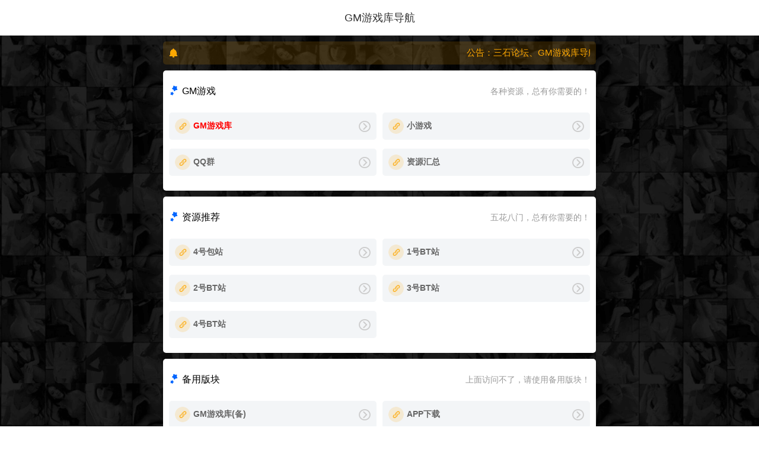

--- FILE ---
content_type: text/html
request_url: http://gptzfx.com/
body_size: 2571
content:
<!DOCTYPE html>
<html lang="en"><head><meta http-equiv="Content-Type" content="text/html; charset=UTF-8"> 

<meta http-equiv="X-UA-Compatible" content="IE=edge, chrome=1">
<meta name="viewport" content="width=device-width, initial-scale=1.0, minimum-scale=1.0, maximum-scale=1.0, user-scalable=no">
<title>GM游戏库导航</title>
<meta name="keywords" content="三石论坛,三石论坛GM,GM游戏库,白嫖游戏,GM游戏,游戏库,葫芦侠,葫芦侠三楼,快猫社区,芥子空间,纽扣助手,软天空">
<meta name="description" content="收集、整理和展示游戏软件平台，包含各种类型的游戏，如动作、冒险、角色扮演、体育、模拟、策略等等，玩家可以在其中浏览、搜索、筛选、购买、下载或试玩游戏，可以满足各种类型、主题和级别的玩家需求">
<link rel="stylesheet" id="font-css" href="img/font_2701600_loackf4ohps.css" type="text/css" media="all">
</head>
<body>
<style>
a, body, div,footer, h1, h2, h3, h4, h5, h6, header, html, i, img, menu, nav,  p, ul, li {margin: 0;padding: 0;border: 0;font-size: 100%;font: inherit;vertical-align: baseline;list-style: none;}
 *{ -webkit-tap-highlight-color: rgba(0,0,0,0);-webkit-tap-highlight-color: transparent; /* For some Androids */ }
*, :after, :before {box-sizing: border-box;}
a{text-decoration: none;color: #ffffff;-webkit-touch-callout: none;-webkit-user-select: none;-webkit-tap-highlight-color: transparent; outline: none;transition: color .1s ease;}
html{overflow-x:hidden;font-size: 62.5%;}
html,body{position: relative;height: 100%;-webkit-tap-highlight-color: rgba(0, 0, 0, 0);}
body{font-family: "Microsoft Yahei", sans-serif;font-size: 15px;background-color: #f3f5f7;color: #333;background: url(https://s2.loli.net/2024/01/03/DgfWaZqk91oIvmS.png);background-attachment: fixed;background-repeat: no-repeat;background-size: cover;}
header{width: 100%;height: 60px;background-color: rgba(255,255,255,1);}
main{width: 100%;padding: 10px;}
.max{max-width: 750px;margin: 0 auto;}
.flex{display: flex;justify-content: space-between;align-items: center;}
.flex-center{justify-content: center!important;}
.shadow{background-color: #fff;}
.header{height: 60px;}
.header h1{font-size: 18px;}
.notice{width: 100%!important;margin: 0 auto 10px!important;padding: 10px;border-radius: 5px!important;background-color: rgba(254,168,2,.15)!important;}
.notice i {font-size: 15px;color: #FEA802;}
.notice marquee {width: calc(100% - 25px);}
.notice h2 {font-size: 15px;color: #FEA802;}
.app{width: 100%;padding: 15px 10px 10px;margin: 0 auto 10px;background-color: #fff;border-radius: 5px;}
.app-meta{padding: 10px 0 25px;}
.app-meta h1{font-size: 16px;color: #000;}
.app-meta h1 i{font-size: 16px;color: #06f;margin: 0 5px 0 0;}
.app-meta h2{font-size: 14px;color: #999;}
.app ul{flex-wrap: wrap;justify-content: flex-start!important;}
.app-item{width: calc(50% - 5px);margin: 0 10px 15px 0;padding: 10px;background-color: #f3f5f7;border-radius: 5px;overflow: hidden;}
.app-item img {width: 26px;height: 26px;border-radius: 100%;overflow: hidden;}
.app-item h1 {width: calc(100% - 56px);font-size: 14px;font-weight: bold;color: #666;}
.app-item i {font-size: 20px;color: #ccc;}
.app-item:nth-child(2n){margin: 0 0 15px 0;}
</style>
<header>
    <div class="header max flex flex-center">
        <h1>GM游戏库导航</h1>
        </div>
    
<main class="max">
    <!--公告-->
    <div class="notice flex">
        <i class="fan son-gonggao"></i>
        <marquee><h2>公告：三石论坛、GM游戏库导航专用；网址：gmyxk.com</h2></marquee>
        </div>
    <!--大板块-->
    <main class="app">
        <div class="app-meta flex">
            <h1><i class="fan son-xing"></i>GM游戏</h1>
            <h2>各种资源，总有你需要的！</h2>
            </div>
        <ul class="flex">
        		<li class="app-item">
                <a class="flex" target="_blank" href="http://yxk.gptzfx.com" rel="bookmark">
                    <img class="app-item-img" src="img/site.png">
                    <h1 class="app-item-title"><span style="color: red;">GM游戏库</span></h1>
                    <i class="fan son-you"></i>
                    </a>
                </li>
                
            <li class="app-item">
                <a class="flex" target="_blank" href="http://xyx.gptzfx.com" rel="bookmark">
                    <img class="app-item-img" src="img/site.png">
                    <h1 class="app-item-title">小游戏</h1>
                    <i class="fan son-you"></i>
                    </a>
                </li>
            
				<li class="app-item">
                <a class="flex" target="_blank" href="http://qun.ssltgm.com" rel="bookmark">
                    <img class="app-item-img" src="img/site.png">
                    <h1 class="app-item-title">QQ群</h1>
                    <i class="fan son-you"></i>
                    </a>
                </li>
            <li class="app-item">
                <a class="flex" target="_blank" href="https://www.123pan.com/s/We8RVv-9nhe.html" rel="bookmark">
                    <img class="app-item-img" src="img/site.png">
                    <h1 class="app-item-title">资源汇总</h1>
                    <i class="fan son-you"></i>
				</a>
			</li>
            <!--<li class="app-item">
                <a class="flex" target="_blank" href="https://www.xx8g.com/" rel="bookmark">
                    <img class="app-item-img" src="img/site.png">
                    <h1 class="app-item-title">待添加</h1>
                    <i class="fan son-you"></i>
                    </a>
                </li>
            <li class="app-item">
                <a class="flex" target="_blank" href="https://www.xx8g.com/" rel="bookmark">
                    <img class="app-item-img" src="img/site.png">
                    <h1 class="app-item-title">待添加</h1>
                    <i class="fan son-you"></i>
                    </a>
                </li>
            <li class="app-item">
                <a class="flex" target="_blank" href="https://www.xx8g.com/" rel="bookmark">
                    <img class="app-item-img" src="img/site.png">
                    <h1 class="app-item-title">待添加</h1>
                    <i class="fan son-you"></i>
                    </a>
                </li>
            <li class="app-item">
                <a class="flex" target="_blank" href="https://www.xx8g.com/" rel="bookmark">
                    <img class="app-item-img" src="img/site.png">
                    <h1 class="app-item-title">待添加</h1>
                    <i class="fan son-you"></i>
                    </a>
                </li>
            <li class="app-item">
                <a class="flex" target="_blank" href="https://www.xx8g.com/" rel="bookmark">
                    <img class="app-item-img" src="img/site.png">
                    <h1 class="app-item-title">待添加</h1>
                    <i class="fan son-you"></i>
                    </a>
                </li>-->
            </ul>
        </main>  
    <!--大板块-->
    <main class="app">
        <div class="app-meta flex">
            <h1><i class="fan son-xing"></i>资源推荐</h1>
            <h2>五花八门，总有你需要的！</h2>
            </div>
        <ul class="flex">
            <li class="app-item">
                <a class="flex" target="_blank" href="http://gm4.ssltgm.com" rel="bookmark">
                    <img class="app-item-img" src="img/site.png">
                    <h1 class="app-item-title">4号包站</h1>
                    <i class="fan son-you"></i>
				</a>
			</li>
			<li class="app-item">
                <a class="flex" target="_blank" href="http://bt1.gptzfx.com" rel="bookmark">
                    <img class="app-item-img" src="img/site.png">
                    <h1 class="app-item-title">1号BT站</h1>
                    <i class="fan son-you"></i>
				</a>
			</li>
			<li class="app-item">
                <a class="flex" target="_blank" href="http://bt2.gptzfx.com" rel="bookmark">
                    <img class="app-item-img" src="img/site.png">
                    <h1 class="app-item-title">2号BT站</h1>
                    <i class="fan son-you"></i>
				</a>
			</li>
			<li class="app-item">
                <a class="flex" target="_blank" href="http://bt3.gptzfx.com" rel="bookmark">
                    <img class="app-item-img" src="img/site.png">
                    <h1 class="app-item-title">3号BT站</h1>
                    <i class="fan son-you"></i>
				</a>
			</li>
			<li class="app-item">
                <a class="flex" target="_blank" href="http://bt4.gptzfx.com" rel="bookmark">
                    <img class="app-item-img" src="img/site.png">
                    <h1 class="app-item-title">4号BT站</h1>
                    <i class="fan son-you"></i>
				</a>
			</li>
			
            </ul>
        </main> 

        <main class="app">
        <div class="app-meta flex">
            <h1><i class="fan son-xing"></i>备用版块</h1>
            <h2>上面访问不了，请使用备用版块！</h2>
            </div>
        	  <ul class="flex">
        	  	<li class="app-item">
                <a class="flex" target="_blank" href="https://app.gmyxk.com" rel="bookmark">
                    <img class="app-item-img" src="img/site.png">
                    <h1 class="app-item-title">GM游戏库(备)</h1>
                    <i class="fan son-you"></i>
				</a>
			</li>
              <li class="app-item">
                <a class="flex" target="_blank" href="https://www.123pan.com/s/We8RVv-iDEe.html" rel="bookmark">
					<img class="app-item-img" src="img/site.png">
					<h1 class="app-item-title">APP下载</h1>
					<i class="fan son-you"></i>
				</a>
			</li>
            </ul>
        </main> 
        
</main>
    <!-- 统计开端 -->
  
    <!-- 统计完毕-->
    

</header>
</body>
</html>


--- FILE ---
content_type: text/css
request_url: http://gptzfx.com/img/font_2701600_loackf4ohps.css
body_size: 450
content:
@font-face {
  font-family: "fan"; /* Project id 2701600 */
  src: url('//at.alicdn.com/t/font_2701600_loackf4ohps.woff2?t=1629029040203') format('woff2'),
       url('//at.alicdn.com/t/font_2701600_loackf4ohps.woff?t=1629029040203') format('woff'),
       url('//at.alicdn.com/t/font_2701600_loackf4ohps.ttf?t=1629029040203') format('truetype');
}

.fan {
  font-family: "fan" !important;
  font-size: 16px;
  font-style: normal;
  -webkit-font-smoothing: antialiased;
  -moz-osx-font-smoothing: grayscale;
}

.son-tuijian:before {
  content: "\e647";
}

.son-xiazai:before {
  content: "\e606";
}

.son-remen:before {
  content: "\e608";
}

.son-close:before {
  content: "\e61d";
}

.son-gonggao:before {
  content: "\e69a";
}

.son-xing:before {
  content: "\e65c";
}

.son-search:before {
  content: "\e614";
}

.son-downs:before {
  content: "\e76e";
}

.son-shuaxin:before {
  content: "\e715";
}

.son-fenlei:before {
  content: "\e69b";
}

.son-fanhui:before {
  content: "\e84f";
}

.son-views:before {
  content: "\e7ab";
}

.son-time:before {
  content: "\e819";
}

.son-kong:before {
  content: "\e6e3";
}

.son-link:before {
  content: "\e772";
}

.son-safe:before {
  content: "\e776";
}

.son-apply:before {
  content: "\e7b4";
}

.son-right:before {
  content: "\e84e";
}

.son-you:before {
  content: "\e6fe";
}

